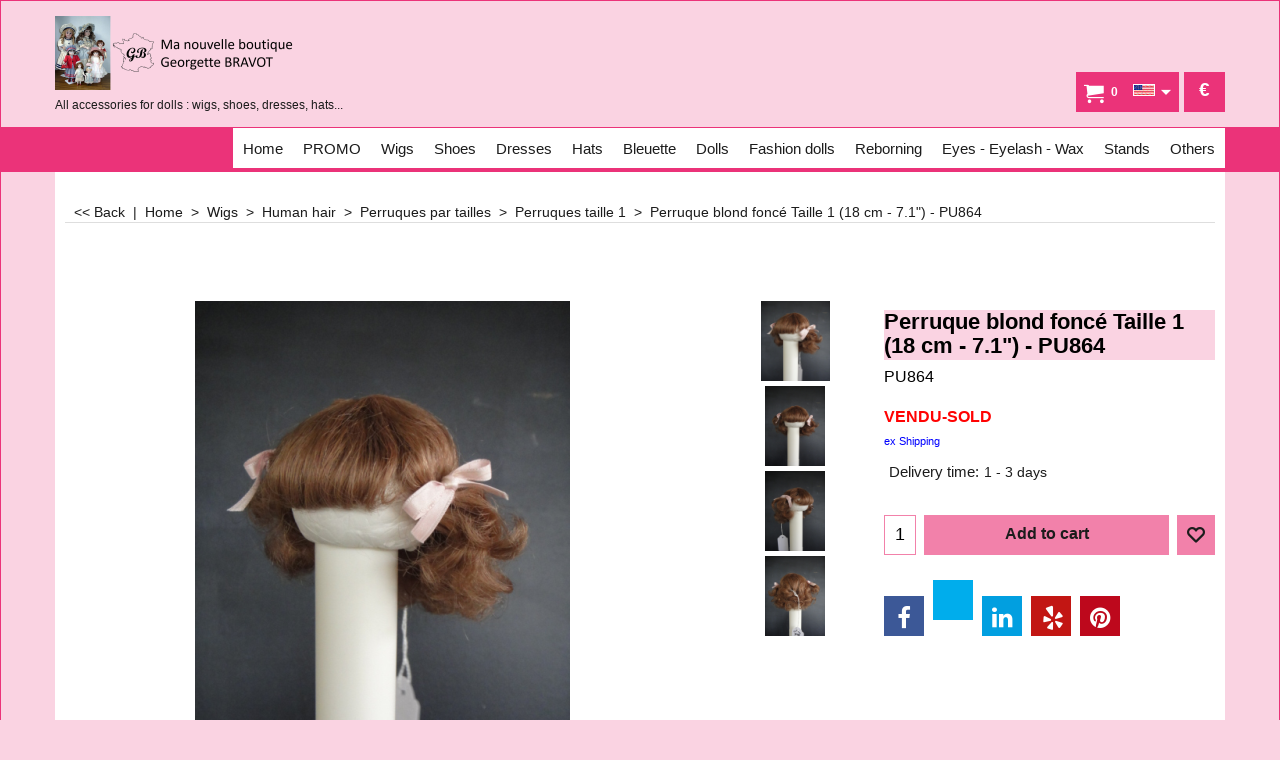

--- FILE ---
content_type: text/html
request_url: http://www.georgettebravot.com/contents/en-us/conf.html?lmd=46035.640278
body_size: 6427
content:
<html> <head ><meta http-equiv="Content-Type" content="text/html; charset=utf-8">
<meta name="robots" content="noindex,nofollow,noarchive,nosnippet" />
<script type="text/javascript">
var tf=parent.tf,core=tf.core;
function coreSettings(){
if (!tf.coreLoaded||!tf.core||!tf.core.Basket){setTimeout("coreSettings()",100);return;}
core=tf.core;
core.Basket.shDisc('1','0.000','','','',-1,'');
core.Basket.tax=new core.tax();
core.BTax=core.Basket.tax;
core.STax=new core.tax();
core.BTax.init(core.shopRegion,true);
core.STax.init(core.shopRegion,true);
core.BTax.addArea('TD1','05','2.100','TVA ',true, 0, 0);
core.BTax.addArea('TD1','05','2.100','TVA ',true, 0, 0);
core.BTax.addArea('TD1','05','2.100','TVA ',true, 0, 0);
core.BTax.addArea('TD1','05','2.100','TVA ',true, 0, 0);
core.BTax.addArea('TD1','05','2.100','TVA ',true, 0, 0);
core.BTax.addArea('TD1','05','2.100','TVA ',true, 0, 0);
core.BTax.addArea('TD1','05','2.100','TVA ',true, 0, 0);
core.BTax.addArea('TD1','05','2.100','TVA ',true, 0, 0);
core.BTax.addArea('TD1','05','2.100','TVA ',true, 0, 0);
core.BTax.addArea('TD1','05','2.100','TVA ',true, 0, 0);
core.BTax.addArea('TD1','05','2.100','TVA ',true, 0, 0);
core.BTax.addArea('TD1','05','2.100','TVA ',true, 0, 0);
core.BTax.addArea('TD1','05','2.100','TVA ',true, 0, 0);
core.BTax.addArea('TD1','05','2.100','TVA ',true, 0, 0);
core.BTax.addArea('TD1','05','2.100','TVA ',true, 0, 0);
core.BTax.addArea('TD1','05','2.100','TVA ',true, 0, 0);
core.BTax.addArea('TD1','05','2.100','TVA ',true, 0, 0);
core.BTax.addArea('TD1','05','2.100','TVA ',true, 0, 0);
core.BTax.addArea('TD1','05','2.100','TVA ',true, 0, 0);
core.BTax.addArea('TD1','05','2.100','TVA ',true, 0, 0);
core.BTax.addArea('TD1','05','2.100','TVA ',true, 0, 0);
core.BTax.addArea('TD1','05','2.100','TVA ',true, 0, 0);
core.BTax.addArea('TD1','05','2.100','TVA ',true, 0, 0);
core.BTax.addArea('TD1','05','2.100','TVA ',true, 0, 0);
core.BTax.addArea('TD1','05','2.100','TVA ',true, 0, 0);
core.BTax.addArea('TD1','05','2.100','TVA ',true, 0, 0);
core.BTax.addArea('TD1','05','2.100','TVA ',true, 0, 0);
core.BTax.addArea('TD1','05','2.100','TVA ',true, 0, 0);
core.BTax.addArea('TD1','05','2.100','TVA ',true, 0, 0);
core.BTax.addArea('TD1','AT','2.100','TVA ',true, 0, 0);
core.BTax.addArea('TD1','BE','2.100','TVA ',true, 0, 0);
core.BTax.addArea('TD1','BG','2.100','TVA ',true, 0, 0);
core.BTax.addArea('TD1','CY','2.100','TVA ',true, 0, 0);
core.BTax.addArea('TD1','CZ','2.100','TVA ',true, 0, 0);
core.BTax.addArea('TD1','DE','2.100','TVA ',true, 0, 0);
core.BTax.addArea('TD1','DK','2.100','TVA ',true, 0, 0);
core.BTax.addArea('TD1','EE','2.100','TVA ',true, 0, 0);
core.BTax.addArea('TD1','ES','2.100','TVA ',true, 0, 0);
core.BTax.addArea('TD1','FI','2.100','TVA ',true, 0, 0);
core.BTax.addArea('TD1','FR','2.100','TVA ',true, 0, 0);
core.BTax.addArea('TD1','GR','2.100','TVA ',true, 0, 0);
core.BTax.addArea('TD1','HU','2.100','TVA ',true, 0, 0);
core.BTax.addArea('TD1','IE','2.100','TVA ',true, 0, 0);
core.BTax.addArea('TD1','IT','2.100','TVA ',true, 0, 0);
core.BTax.addArea('TD1','LT','2.100','TVA ',true, 0, 0);
core.BTax.addArea('TD1','LU','2.100','TVA ',true, 0, 0);
core.BTax.addArea('TD1','LV','2.100','TVA ',true, 0, 0);
core.BTax.addArea('TD1','MT','2.100','TVA ',true, 0, 0);
core.BTax.addArea('TD1','NL','2.100','TVA ',true, 0, 0);
core.BTax.addArea('TD1','PL','2.100','TVA ',true, 0, 0);
core.BTax.addArea('TD1','PT','2.100','TVA ',true, 0, 0);
core.BTax.addArea('TD1','RO','2.100','TVA ',true, 0, 0);
core.BTax.addArea('TD1','SE','2.100','TVA ',true, 0, 0);
core.BTax.addArea('TD1','SI','2.100','TVA ',true, 0, 0);
core.BTax.addArea('TD1','SK','2.100','TVA ',true, 0, 0);
core.BTax.addArea('TD1','UK','2.100','TVA ',true, 0, 0);
core.BTax.addArea('TD1','05','2.100','TVA ',true, 0, 0);
core.BTax.addArea('TD1','AT','2.100','TVA ',true, 0, 0);
core.BTax.addArea('TD1','BE','2.100','TVA ',true, 0, 0);
core.BTax.addArea('TD1','BG','2.100','TVA ',true, 0, 0);
core.BTax.addArea('TD1','CY','2.100','TVA ',true, 0, 0);
core.BTax.addArea('TD1','CZ','2.100','TVA ',true, 0, 0);
core.BTax.addArea('TD1','DE','2.100','TVA ',true, 0, 0);
core.BTax.addArea('TD1','DK','2.100','TVA ',true, 0, 0);
core.BTax.addArea('TD1','EE','2.100','TVA ',true, 0, 0);
core.BTax.addArea('TD1','ES','2.100','TVA ',true, 0, 0);
core.BTax.addArea('TD1','FI','2.100','TVA ',true, 0, 0);
core.BTax.addArea('TD1','FR','2.100','TVA ',true, 0, 0);
core.BTax.addArea('TD1','GR','2.100','TVA ',true, 0, 0);
core.BTax.addArea('TD1','HU','2.100','TVA ',true, 0, 0);
core.BTax.addArea('TD1','IE','2.100','TVA ',true, 0, 0);
core.BTax.addArea('TD1','IT','2.100','TVA ',true, 0, 0);
core.BTax.addArea('TD1','LT','2.100','TVA ',true, 0, 0);
core.BTax.addArea('TD1','LU','2.100','TVA ',true, 0, 0);
core.BTax.addArea('TD1','LV','2.100','TVA ',true, 0, 0);
core.BTax.addArea('TD1','MT','2.100','TVA ',true, 0, 0);
core.BTax.addArea('TD1','NL','2.100','TVA ',true, 0, 0);
core.BTax.addArea('TD1','PL','2.100','TVA ',true, 0, 0);
core.BTax.addArea('TD1','PT','2.100','TVA ',true, 0, 0);
core.BTax.addArea('TD1','RO','2.100','TVA ',true, 0, 0);
core.BTax.addArea('TD1','SE','2.100','TVA ',true, 0, 0);
core.BTax.addArea('TD1','SI','2.100','TVA ',true, 0, 0);
core.BTax.addArea('TD1','SK','2.100','TVA ',true, 0, 0);
core.BTax.addArea('TD1','UK','2.100','TVA ',true, 0, 0);
core.BTax.addArea('TD3','05','0.000','TVA',false, 1, 0);
core.BTax.addArea('TD3','BE','0.000','TVA',false, 1, 0);
core.BTax.addArea('TD3','BG','0.000','TVA',false, 1, 0);
core.BTax.addArea('TD3','CY','0.000','TVA',false, 1, 0);
core.BTax.addArea('TD3','DK','0.000','TVA',false, 1, 0);
core.BTax.addArea('TD3','EE','0.000','TVA',false, 1, 0);
core.BTax.addArea('TD3','FI','0.000','TVA',false, 1, 0);
core.BTax.addArea('TD3','FR','0.000','TVA',false, 1, 0);
core.BTax.addArea('TD3','GR','0.000','TVA',false, 1, 0);
core.BTax.addArea('TD3','IE','0.000','TVA',false, 1, 0);
core.BTax.addArea('TD3','IT','0.000','TVA',false, 1, 0);
core.BTax.addArea('TD3','LV','0.000','TVA',false, 1, 0);
core.BTax.addArea('TD3','LT','0.000','TVA',false, 1, 0);
core.BTax.addArea('TD3','LU','0.000','TVA',false, 1, 0);
core.BTax.addArea('TD3','MT','0.000','TVA',false, 1, 0);
core.BTax.addArea('TD3','HU','0.000','TVA',false, 1, 0);
core.BTax.addArea('TD3','NL','0.000','TVA',false, 1, 0);
core.BTax.addArea('TD3','DE','0.000','TVA',false, 1, 0);
core.BTax.addArea('TD3','PL','0.000','TVA',false, 1, 0);
core.BTax.addArea('TD3','PT','0.000','TVA',false, 1, 0);
core.BTax.addArea('TD3','AT','0.000','TVA',false, 1, 0);
core.BTax.addArea('TD3','RO','0.000','TVA',false, 1, 0);
core.BTax.addArea('TD3','SI','0.000','TVA',false, 1, 0);
core.BTax.addArea('TD3','SK','0.000','TVA',false, 1, 0);
core.BTax.addArea('TD3','SE','0.000','TVA',false, 1, 0);
core.BTax.addArea('TD3','UK','0.000','TVA',false, 1, 0);
core.BTax.addArea('TD3','CZ','0.000','TVA',false, 1, 0);
core.BTax.addArea('TD3','ES','0.000','TVA',false, 1, 0);
populateTSI();
core.confLoaded=true;
if(tf.core&&tf.updateTab&&tf.bsk)tf.updateTab();
}
coreSettings();
function populateTSI(){
if(!core)core=tf.core;
if(!core)return;
var TS=[];
TS['TD1']={inc:'',exc:''};TS['TD3']={inc:'',exc:''};
core.tsI={length:0};core.tsIx={length:0};
var country_code=(core.region)?core.region:core.shopRegion;
for(var s in TS){if((core.BTax&&core.BTax.forRegion(s,country_code))){core.tsI[s]=TS[s]['inc'];core.tsI['length']++;core.tsIx[s]=TS[s]['exc'];core.tsIx['length']++;}}
var TSSH=[];
core.tsshI={length:0};core.tsshIx={length:0};
for(var s in TSSH){if(core.STax&&core.STax.forRegion(s,country_code)){core.tsshI[s]=TSSH[s]['inc'];core.tsshI['length']++;core.tsshIx[s]=TSSH[s]['exc'];core.tsshIx['length']++;}}
}
function greySettings(){
if(tf.isInSFClassic())return;
if (!tf.coreLoaded||!tf.greyLoaded||!tf.shipping||!tf.shipping.shipping||!tf.cntyListLoaded){setTimeout("greySettings()",100);return;}
core=tf.core,grey=tf.shipping;
grey.core=core;
grey.ship=new grey.shipping(grey.cnty, 0, 0.000);
tf.ship_obj=grey.ship;
grey.ship.addMeth('SM1', 'Economy',0);
grey.ship.addRegn('SM1RS1','Local Region','FR01,FR02,FR03,FR04,FR05,FR06,FR07,FR08,FR09,FR10,FR11,FR12,FR13,FR14,FR15,FR16,FR17,FR18,FR19,FR2A,FR2B,FR21,FR22,FR23,FR24,FR25,FR26,FR27,FR28,FR29,FR30,FR31,FR32,FR33,FR34,FR35,FR36,FR37,FR38,FR39,FR40,FR41,FR42,FR43,FR44,FR45,FR46,FR47,FR48,FR49,FR50,FR51,FR52,FR53,FR54,FR55,FR56,FR57,FR58,FR59,FR60,FR61,FR62,FR63,FR64,FR65,FR66,FR67,FR68,FR69,FR70,FR71,FR72,FR73,FR74,FR75,FR76,FR77,FR78,FR79,FR80,FR81,FR82,FR83,FR84,FR85,FR86,FR87,FR88,FR89,FR90,FR91,FR92,FR93,FR94,FR95,FR9A,FR9B,FR9C,FR9D,FR9E,FRC1,FR97,FR98,FR99,FRA1,FRA2,FRA3,FRA4,FRA5,FRA6,FRA7,FRA8,FRA9,FRB1,FRB2,FRB3,FRB4,FRB5,FRB6,FRB7,FRB8,FRB9,FR,');
grey.ship.link('SM1','SM1RS1',0.000,'0',0,'0.000,100.000,3',0.000,'0',0.000,0.000,'SM1,SM1RS1,0.000,0,0,0.000,100.000,3,0.000,0,0.000,0.000/5667A8A9726909F5CFFBFE10824B5415');
grey.ship.addRegn('SM1RS2','Rest of the World','BE,BG,HR,CY,DK,EE,FI,GR,IE,IM,IT01,IT02,IT03,IT04,IT05,IT06,IT07,IT08,IT09,IT10,IT11,IT12,IT13,IT14,IT15,IT16,IT17,IT18,IT19,IT20,IT,LV,LT,LU,MT,HU,NL,DE,PL,PT,AT,RO,SI,SK,SE,UK,CZ,ES,05,USAL,USAK,USAZ,USAR,USCA,USCO,USCT,USDE,USDC,USFL,USGA,USHI,USID,USIL,USIN,USIA,USKS,USKY,USLA,USME,USMD,USMA,USMI,USMN,USMS,USMO,USMT,USNE,USNV,USNH,USNJ,USNM,USNY,USNC,USND,USOH,USOK,USOR,USPA,USRI,USSC,USSD,USTN,USTX,USUT,USVT,USVA,USWA,USWV,USWI,USWY,US,AF,AX,AL,DZ,AS,AD,AO,AI,AG,AR,AM,AW,AUAC,AUNS,AUNT,AUQL,AUSA,AUTS,AUVI,AUWA,AU,BRAC,BRAL,BRAM,BRAP,BRBA,BRCE,BRDF,BRES,BRGO,BRMA,BRMG,BRMS,BRMT,BRPA,BRPB,BRPE,BRPI,BRPR,BRRJ,BRRN,BRRO,BRRR,BRRS,BRSC,BRSE,BRSP,BRTO,BR,CAAB,CABC,CAMB,CANB,CANF,CANT,CANS,CANU,CAON,CAPE,CAQC,CASK,CAYT,CA,IC,CL,CN,CO,DO,EGAL,EGAT,EGAS,EGBH,EGBS,EGCA,EGDA,EGDU,EGFA,EGGH,EGGZ,EGIS,EGKA,EGKL,EGKE,EGLC,EGMA,EGMI,EGMO,EGNV,EGNS,EGPS,EGRS,EGSH,EGSO,EGSS,EGSU,EG,GF,PF,GE,GP,JP,MQ,MXAG,MXBC,MXBS,MXCM,MXCS,MXCH,MXCO,MXCL,MXDF,MXDG,MXGT,MXGR,MXHG,MXJA,MXMX,MXMI,MXMO,MXNA,MXNL,MXOA,MXPU,MXQT,MXQR,MXSL,MXSI,MXSO,MXTB,MXTM,MXTL,MXVE,MXYU,MXZA,MX,MC,NC,NZ,NO,PE,QA,RE,RU,MF,PM,CH,VA,');
grey.ship.link('SM1','SM1RS2',0.000,'0',0,'0.000,100.000,8;100.000,250.000,9',0.000,'0',0.000,0.000,'SM1,SM1RS2,0.000,0,0,0.000,100.000,8;100.000,250.000,9,0.000,0,0.000,0.000/8F3BE192DE03751229246563CEACDBD6');
grey.ship.addMeth('SM3', 'Express',0);
grey.ship.addRegn('SM3RS1','Local Region','FR01,FR02,FR03,FR04,FR05,FR06,FR07,FR08,FR09,FR10,FR11,FR12,FR13,FR14,FR15,FR16,FR17,FR18,FR19,FR2A,FR2B,FR21,FR22,FR23,FR24,FR25,FR26,FR27,FR28,FR29,FR30,FR31,FR32,FR33,FR34,FR35,FR36,FR37,FR38,FR39,FR40,FR41,FR42,FR43,FR44,FR45,FR46,FR47,FR48,FR49,FR50,FR51,FR52,FR53,FR54,FR55,FR56,FR57,FR58,FR59,FR60,FR61,FR62,FR63,FR64,FR65,FR66,FR67,FR68,FR69,FR70,FR71,FR72,FR73,FR74,FR75,FR76,FR77,FR78,FR79,FR80,FR81,FR82,FR83,FR84,FR85,FR86,FR87,FR88,FR89,FR90,FR91,FR92,FR93,FR94,FR95,FR9A,FR9B,FR9C,FR9D,FR9E,FRC1,FR97,FR98,FR99,FRA1,FRA2,FRA3,FRA4,FRA5,FRA6,FRA7,FRA8,FRA9,FRB1,FRB2,FRB3,FRB4,FRB5,FRB6,FRB7,FRB8,FRB9,FR,');
grey.ship.link('SM3','SM3RS1',0.000,'0',0,'0.000,100.000,6;100.000,200.000,7;200.000,300.000,8;300.000,3000.000,0',0.000,'0',0.000,0.000,'SM3,SM3RS1,0.000,0,0,0.000,100.000,6;100.000,200.000,7;200.000,300.000,8;300.000,3000.000,0,0.000,0,0.000,0.000/8711F5B9A471E80D5B53AB3A29557FA7');
grey.ship.addRegn('SM3RS2','Rest of the World','BE,BG,HR,CY,DK,EE,FI,GR,IE,IT01,IT02,IT03,IT04,IT05,IT06,IT07,IT08,IT09,IT10,IT11,IT12,IT13,IT14,IT15,IT16,IT17,IT18,IT19,IT20,IT,LV,LT,LU,MT,HU,NL,DE,PL,PT,AT,RO,SI,SK,SE,UK,CZ,ES,05,USAL,USAK,USAZ,USAR,USCA,USCO,USCT,USDE,USDC,USFL,USGA,USHI,USID,USIL,USIN,USIA,USKS,USKY,USLA,USME,USMD,USMA,USMI,USMN,USMS,USMO,USMT,USNE,USNV,USNH,USNJ,USNM,USNY,USNC,USND,USOH,USOK,USOR,USPA,USRI,USSC,USSD,USTN,USTX,USUT,USVT,USVA,USWA,USWV,USWI,USWY,US,AD,AR,AUAC,AUNS,AUNT,AUQL,AUSA,AUTS,AUVI,AUWA,AU,BRAC,BRAL,BRAM,BRAP,BRBA,BRCE,BRDF,BRES,BRGO,BRMA,BRMG,BRMS,BRMT,BRPA,BRPB,BRPE,BRPI,BRPR,BRRJ,BRRN,BRRO,BRRR,BRRS,BRSC,BRSE,BRSP,BRTO,BR,CAAB,CABC,CAMB,CANB,CANF,CANT,CANS,CANU,CAON,CAPE,CAQC,CASK,CAYT,CA,IC,CN,EGAL,EGAT,EGAS,EGBH,EGBS,EGCA,EGDA,EGDU,EGFA,EGGH,EGGZ,EGIS,EGKA,EGKL,EGKE,EGLC,EGMA,EGMI,EGMO,EGNV,EGNS,EGPS,EGRS,EGSH,EGSO,EGSS,EGSU,EG,GF,PF,GP,HK,IS,IN,IL,JP,LI,MQ,MXAG,MXBC,MXBS,MXCM,MXCS,MXCH,MXCO,MXCL,MXDF,MXDG,MXGT,MXGR,MXHG,MXJA,MXMX,MXMI,MXMO,MXNA,MXNL,MXOA,MXPU,MXQT,MXQR,MXSL,MXSI,MXSO,MXTB,MXTM,MXTL,MXVE,MXYU,MXZA,MX,MC,NC,NZ,NO,PA,RE,RU,BL,MF,PM,ZA,CH,VA,');
grey.ship.link('SM3','SM3RS2',0.000,'0',0,'0.000,100.000,10;100.000,200.000,13;200.000,300.000,16;300.000,500.000,20;500.000,3000.000,0',0.000,'0',0.000,0.000,'SM3,SM3RS2,0.000,0,0,0.000,100.000,10;100.000,200.000,13;200.000,300.000,16;300.000,500.000,20;500.000,3000.000,0,0.000,0,0.000,0.000/947A9CC9B78A594B102AE8DA7E2BF433');
grey.ship.addMeth('SM4', 'Supports',0);
grey.ship.addRegn('SM4RS1','Région locale','FR01,FR02,FR03,FR04,FR05,FR06,FR07,FR08,FR09,FR10,FR11,FR12,FR13,FR14,FR15,FR16,FR17,FR18,FR19,FR2A,FR2B,FR21,FR22,FR23,FR24,FR25,FR26,FR27,FR28,FR29,FR30,FR31,FR32,FR33,FR34,FR35,FR36,FR37,FR38,FR39,FR40,FR41,FR42,FR43,FR44,FR45,FR46,FR47,FR48,FR49,FR50,FR51,FR52,FR53,FR54,FR55,FR56,FR57,FR58,FR59,FR60,FR61,FR62,FR63,FR64,FR65,FR66,FR67,FR68,FR69,FR70,FR71,FR72,FR73,FR74,FR75,FR76,FR77,FR78,FR79,FR80,FR81,FR82,FR83,FR84,FR85,FR86,FR87,FR88,FR89,FR90,FR91,FR92,FR93,FR94,FR95,FR9A,FR9B,FR9C,FR9D,FR9E,FRC1,FR97,FR98,FR99,FRA1,FRA2,FRA3,FRA4,FRA5,FRA6,FRA7,FRA8,FRA9,FRB1,FRB2,FRB3,FRB4,FRB5,FRB6,FRB7,FRB8,FRB9,FR,');
grey.ship.link('SM4','SM4RS1',0.000,'1',0,'0.000,0.500,7;0.500,1.000,8.5;1.000,2.000,10;2.000,3.000,15;3.000,5.000,15;5.000,7.000,22;7.000,10.000,22',0.000,'0',0.000,0.000,'SM4,SM4RS1,0.000,1,0,0.000,0.500,7;0.500,1.000,8.5;1.000,2.000,10;2.000,3.000,15;3.000,5.000,15;5.000,7.000,22;7.000,10.000,22,0.000,0,0.000,0.000/18DEFD538019135182D74E10F3DCB875');
grey.ship.addRegn('SM4RS2','Reste du monde','BE,BG,HR,CY,DK,EE,FI,GR,IE,IT01,IT02,IT03,IT04,IT05,IT06,IT07,IT08,IT09,IT10,IT11,IT12,IT13,IT14,IT15,IT16,IT17,IT18,IT19,IT20,IT,LV,LT,LU,MT,HU,NL,DE,PL,PT,AT,RO,SI,SK,SE,UK,CZ,ES,05,USAL,USAK,USAZ,USAR,USCA,USCO,USCT,USDE,USDC,USFL,USGA,USHI,USID,USIL,USIN,USIA,USKS,USKY,USLA,USME,USMD,USMA,USMI,USMN,USMS,USMO,USMT,USNE,USNV,USNH,USNJ,USNM,USNY,USNC,USND,USOH,USOK,USOR,USPA,USRI,USSC,USSD,USTN,USTX,USUT,USVT,USVA,USWA,USWV,USWI,USWY,US,AD,AR,AUAC,AUNS,AUNT,AUQL,AUSA,AUTS,AUVI,AUWA,AU,BR,CAAB,CABC,CAMB,CANB,CANF,CANT,CANS,CANU,CAON,CAPE,CAQC,CASK,CAYT,CA,IC,CN,EGAL,EGAT,EGAS,EGBH,EGBS,EGCA,EGDA,EGDU,EGFA,EGGH,EGGZ,EGIS,EGKA,EGKL,EGKE,EGLC,EGMA,EGMI,EGMO,EGNV,EGNS,EGPS,EGRS,EGSH,EGSO,EGSS,EGSU,EG,GF,PF,GP,IS,IL,JP,LI,MQ,MX,MC,NC,NZ,NO,PA,RE,RU,BL,MF,PM,ZA,CH,VA,');
grey.ship.link('SM4','SM4RS2',0.000,'1',0,'0.000,0.500,15;0.500,1.000,19;1.000,2.000,22;2.000,3.000,26;3.000,4.000,26;4.000,5.000,34;5.000,6.000,40;6.000,7.000,45;7.000,8.000,45;8.000,9.000,50;9.000,10.000,55',0.000,'0',0.000,0.000,'SM4,SM4RS2,0.000,1,0,0.000,0.500,15;0.500,1.000,19;1.000,2.000,22;2.000,3.000,26;3.000,4.000,26;4.000,5.000,34;5.000,6.000,40;6.000,7.000,45;7.000,8.000,45;8.000,9.000,50;9.000,10.000,55,0.000,0,0.000,0.000/4F174492722E97087930E0147EC68FFA');
grey.ship.addMeth('SM5', 'Poupée',0);
grey.ship.addRegn('SM5RS1','Région locale','FR,FR01,FR02,FR03,FR04,FR05,FR06,FR07,FR08,FR09,FR10,FR11,FR12,FR13,FR14,FR15,FR16,FR17,FR18,FR19,FR2A,FR2B,FR21,FR22,FR23,FR24,FR25,FR26,FR27,FR28,FR29,FR30,FR31,FR32,FR33,FR34,FR35,FR36,FR37,FR38,FR39,FR40,FR41,FR42,FR43,FR44,FR45,FR46,FR47,FR48,FR49,FR50,FR51,FR52,FR53,FR54,FR55,FR56,FR57,FR58,FR59,FR60,FR61,FR62,FR63,FR64,FR65,FR66,FR67,FR68,FR69,FR70,FR71,FR72,FR73,FR74,FR75,FR76,FR77,FR78,FR79,FR80,FR81,FR82,FR83,FR84,FR85,FR86,FR87,FR88,FR89,FR90,FR91,FR92,FR93,FR94,FR95,FR9A,FR9B,FR9C,FR9D,FR9E,FRC1,FR97,FR98,FR99,FRA1,FRA2,FRA3,FRA4,FRA5,FRA6,FRA7,FRA8,FRA9,FRB1,FRB2,FRB3,FRB4,FRB5,FRB6,FRB7,FRB8,FRB9,');
grey.ship.link('SM5','SM5RS1',0.000,'0',0,'0.000,2000.000,14',0.000,'0',0.000,0.000,'SM5,SM5RS1,0.000,0,0,0.000,2000.000,14,0.000,0,0.000,0.000/F4CF05D6699A9385F65223128B78D7B8');
grey.ship.addRegn('SM5RS2','Reste du monde','05,BE,BG,HR,CY,DK,EE,FI,GR,IE,IM,IT,IT01,IT02,IT03,IT04,IT05,IT06,IT07,IT08,IT09,IT10,IT11,IT12,IT13,IT14,IT15,IT16,IT17,IT18,IT19,IT20,LV,LT,LU,MT,HU,NL,DE,PL,PT,AT,RO,SI,SK,SE,UK,CZ,ES,AF,AX,AL,DZ,AS,AD,AO,AI,AG,AR,AM,AW,AU,AUAC,AUNS,AUNT,AUQL,AUSA,AUTS,AUVI,AUWA,AZ,AP,BS,BH,BD,BB,BY,BZ,BJ,BM,BT,BO,BA,BW,BV,BR,BRAC,BRAL,BRAM,BRAP,BRBA,BRCE,BRDF,BRES,BRGO,BRMA,BRMG,BRMS,BRMT,BRPA,BRPB,BRPE,BRPI,BRPR,BRRJ,BRRN,BRRO,BRRR,BRRS,BRSC,BRSE,BRSP,BRTO,IO,VG,BN,BF,BI,KH,CM,CA,CAAB,CABC,CAMB,CANB,CANF,CANT,CANS,CANU,CAON,CAPE,CAQC,CASK,CAYT,IC,CV,KY,CF,EA,TD,CD,CL,CN,CX,CC,CO,KM,CG,CK,CR,CU,CB,DJ,DM,DO,EC,EG,EGAL,EGAT,EGAS,EGBH,EGBS,EGCA,EGDA,EGDU,EGFA,EGGH,EGGZ,EGIS,EGKA,EGKL,EGKE,EGLC,EGMA,EGMI,EGMO,EGNV,EGNS,EGPS,EGRS,EGSH,EGSO,EGSS,EGSU,SV,GQ,ER,ET,FO,FK,FJ,GF,PF,TF,GA,GM,GE,GH,GI,GL,GD,GP,GU,GT,GG,GN,GW,GY,HT,HM,HN,HK,IS,IN,ID,IR,IQ,IL,CI,JM,JP,JE,JO,KZ,KE,KI,XK,KW,KG,LA,LB,LS,LR,LY,LI,MO,MK,MG,MW,MY,MV,ML,MH,MQ,MR,MU,YT,MX,MXAG,MXBC,MXBS,MXCM,MXCS,MXCH,MXCO,MXCL,MXDF,MXDG,MXGT,MXGR,MXHG,MXJA,MXMX,MXMI,MXMO,MXNA,MXNL,MXOA,MXPU,MXQT,MXQR,MXSL,MXSI,MXSO,MXTB,MXTM,MXTL,MXVE,MXYU,MXZA,FM,MD,MC,MN,ME,MS,MA,MZ,MM,NA,NR,NP,AN,NC,NZ,NI,NE,NG,NU,NF,KP,MP,NO,OM,PK,PW,PS,PA,PG,PY,PE,PH,PN,PR,QA,RE,RU,RW,GS,BL,SH,KN,LC,MF,PM,ST,VC,SM,SA,XS,SN,RS,SC,SL,SG,SB,SO,ZA,KR,LK,SD,SR,SJ,SZ,CH,SY,TJ,TW,TZ,TH,TL,TG,TK,TO,TT,TN,TR,TM,TC,TV,UG,UA,AE,US,USAL,USAK,USAZ,USAR,USCA,USCO,USCT,USDE,USDC,USFL,USGA,USHI,USID,USIL,USIN,USIA,USKS,USKY,USLA,USME,USMD,USMA,USMI,USMN,USMS,USMO,USMT,USNE,USNV,USNH,USNJ,USNM,USNY,USNC,USND,USOH,USOK,USOR,USPA,USRI,USSC,USSD,USTN,USTX,USUT,USVT,USVA,USWA,USWV,USWI,USWY,UM,UY,UZ,VU,VA,VE,VN,VR,VI,WK,WF,WS,YA,YE,ZR,ZM,ZW,UT,UTA1,UTAA,UTA2,UTA3,UTA4,UTAP,');
grey.ship.link('SM5','SM5RS2',0.000,'0',0,'0.000,2000.000,25',0.000,'0',0.000,0.000,'SM5,SM5RS2,0.000,0,0,0.000,2000.000,25,0.000,0,0.000,0.000/D3EABC80FAF8E04CDDAD4FA2E5DE0C87');
grey.ship.forAllProds={'SM1':1,'SM3':1,'SM4':1,'SM5':0};
tf.shipping.serviceReady=true;
grey.ship.type('2', '1.000000');
}
greySettings();
function custInfo(){
var grey=tf.shipping;
var ret=[];
var values={'customer_zip':(tf.content.ship&&tf.content.ship.zip?tf.content.ship.zip.value:'')};
var FF=[
'1,First Name,customer_firstname,1,0,0,20,1,50,0,0,0,1,1,1,1,'+(values['customer_firstname']||'')+''
,'2,Last Name,customer_lastname,1,0,0,20,1,50,0,0,0,1,1,1,1,'+(values['customer_lastname']||'')+''
,'3,Company Name,company_name,1,0,0,20,1,200,0,0,0,1,0,1,1,'+(values['company_name']||'')+''
,'4,Country,customer_country,1,0,0,20,1,80,0,0,0,1,1,1,1,'+(values['customer_country']||'')+''
,'6,House Number,customer_house_number,1,0,0,20,1,70,0,0,0,1,1,1,1,'+(values['customer_house_number']||'')+''
,'7,Street,customer_street,1,0,0,20,1,70,0,0,0,1,1,1,1,'+(values['customer_street']||'')+''
,'8,City,customer_city,1,0,0,20,1,80,0,0,0,1,1,1,1,'+(values['customer_city']||'')+''
,'9,State,customer_state,1,0,0,20,1,80,0,0,0,1,1,1,1,'+(values['customer_state']||'')+''
,'10,County,customer_county,1,0,0,20,1,80,0,0,0,1,0,1,1,'+(values['customer_county']||'')+''
,'11,Zip,customer_zip,1,0,0,20,1,20,0,0,0,1,1,1,1,'+(values['customer_zip']||'')+''
,'12,Phone,customer_phone,1,0,0,20,1,25,0,0,0,1,1,1,1,'+(values['customer_phone']||'')+''
,'14,Email,customer_email,1,0,0,20,1,200,0,0,0,1,1,1,1,'+(values['customer_email']||'')+''
,'15,Your notice to us,customer_notice,2,0,0,50,5,200,0,0,0,1,0,1,1,'+(values['customer_notice']||'')+''
];
ret['Billing Address']=grey.crCGIFlds('customer', FF);
var FF=[
'1,First Name,delivery_firstname,1,0,0,20,1,50,0,0,0,1,1,1,1,'+(values['delivery_firstname']||'')+''
,'2,Last Name,delivery_lastname,1,0,0,20,1,50,0,0,0,1,1,1,1,'+(values['delivery_lastname']||'')+''
,'3,Company Name,company_name,1,0,0,20,1,200,0,0,0,1,0,1,1,'+(values['company_name']||'')+''
,'4,Country,delivery_country,1,0,0,20,1,80,0,0,0,1,1,1,1,'+(values['delivery_country']||'')+''
,'6,House Number,delivery_house_number,1,0,0,20,1,70,0,0,0,1,1,1,1,'+(values['delivery_house_number']||'')+''
,'7,Street,delivery_street,1,0,0,20,1,70,0,0,0,1,1,1,1,'+(values['delivery_street']||'')+''
,'8,City,delivery_city,1,0,0,20,1,80,0,0,0,1,1,1,1,'+(values['delivery_city']||'')+''
,'9,State,delivery_state,1,0,0,20,1,80,0,0,0,1,1,1,1,'+(values['delivery_state']||'')+''
,'10,County,delivery_county,1,0,0,20,1,80,0,0,0,1,1,1,1,'+(values['delivery_county']||'')+''
,'11,Zip,delivery_zip,1,0,0,20,1,20,0,0,0,1,1,1,1,'+(values['delivery_zip']||'')+''
,'12,Phone,delivery_phone,1,0,0,20,1,25,0,0,0,1,1,1,1,'+(values['delivery_phone']||'')+''
];
ret['Delivery Address']=grey.crCGIFlds('customer', FF);
return ret;
}
var pmdataraw='<?xml version=\"1.0\" encoding=\"UTF-8\"?><data><method><service>PayPal</service><service_logo>http://www.globecharge.com/images/cards/payment_logos/paypal.gif</service_logo><key>Visa</key><name>Visa</name><comment>We use PayPal to securely process your payment. </comment><comment_name></comment_name><id>85</id><fees></fees><logo>http://www.globecharge.com/images/cards/visa.png</logo><currencies>EUR</currencies><country></country><priority>1</priority></method><method><service>PayPal</service><service_logo>http://www.globecharge.com/images/cards/payment_logos/paypal.gif</service_logo><key>Paypal</key><name>PayPal</name><comment>We use PayPal to securely process your payment. </comment><comment_name></comment_name><id>85</id><fees></fees><logo>http://www.globecharge.com/images/cards/paypal.png</logo><currencies>EUR</currencies><country></country><priority>2</priority></method><method><service>PayPal</service><service_logo>http://www.globecharge.com/images/cards/payment_logos/paypal.gif</service_logo><key>Mastercard</key><name>Mastercard</name><comment>We use PayPal to securely process your payment. </comment><comment_name></comment_name><id>85</id><fees></fees><logo>http://www.globecharge.com/images/cards/mc.png</logo><currencies>EUR</currencies><country></country><priority>3</priority></method><method><service>Manual payment</service><service_logo></service_logo><key>Bank Transfer</key><name>Bank transfer</name><comment>Soci&#38;#233;t&#38;#233; G&#38;#233;n&#38;#233;rale 91800 Brunoy.&#60;br&#62;IBAN=FR76 3000 3006 9100 0201 1237 927&#60;br&#62;BIC= SOGEFRPP</comment><comment_name>Our account details</comment_name><id>0</id><fees></fees><logo>http://www.globecharge.com/images/cards/banktransfer.png</logo><currencies>EUR</currencies><country></country><priority>4</priority></method><method><service>PayPal</service><service_logo>http://www.globecharge.com/images/cards/payment_logos/paypal.gif</service_logo><key>AMEX</key><name>American Express</name><comment>We use PayPal to securely process your payment. </comment><comment_name></comment_name><id>85</id><fees></fees><logo>http://www.globecharge.com/images/cards/amex.png</logo><currencies>EUR</currencies><country></country><priority>5</priority></method><method><service>Manual payment</service><service_logo></service_logo><key>Send a check</key><name>Send a check</name><comment>SARL Georgette Bravot.&#60;br&#62;13 rue de Brunoy&#60;br&#62;94440 Villecresnes.&#60;br&#62;France.</comment><comment_name>Please make check payable to</comment_name><id>0</id><fees></fees><logo></logo><currencies>EUR</currencies><country></country><priority>6</priority></method><duty_warning enabled=\"0\"></duty_warning><surchargetax enabled=\"0\"></surchargetax><provider_name enabled=\"0\"></provider_name></data>'.replace(/&/g,'&amp;');
var pmdatasig='46035.638194';
function payMethod(){
var grey=tf.shipping;
var ret=[];
return ret;
}
var stkMsgOutStock={'PC-NE':'VENDU','PC-MI':'Épuisé','PC-MR':'Épuisé','PC-MN':'Épuisé','PC-LE':'Épuisé','PC-CL':'Épuisé','PC-LO':'Épuisé','PC-FA':'Épuisé','PC-IN':'Épuisé','PC-JE':'Épuisé','PC-PE':'Épuisé','PC-AR':'Épuisé','PC-CA':'Épuisé','PC-LL':'Épuisé','PC-CR':'Épuisé','PC-TH':'Épuisé','PC-VI':'Épuisé','CH8':'Épuisé','CH9':'Épuisé','BL4':'Épuisé','mohair long':'VENDU','SP9':'VENDU','Cheveux20-20g':'Épuisé','PC-BE':'Épuisé','PC-FS':'Épuisé','PM-ADL':'Épuisé','CFGL':'SOLD','MIGaurelie':'VENDU','MIGaureliesp':'VENDU','MIGlaurine':'VENDU','MIGjanice':'VENDU','MIGemilie':'VENDU','MIGmargot':'VENDU','MIGvictoire':'VENDU','MIGmarina':'VENDU','MIGange':'VENDU','MIGcamille':'VENDU','MIGcindy':'VENDU','MIGclemence':'VENDU','MIGdenise':'VENDU','MIGflorian':'VENDU','MIGjustine':'VENDU','MIGpauline':'VENDU','MIGsteven':'VENDU','30-81':'Épuisé','33-373':'Épuisé','BL-E332':'Épuisé','27-578':'VENDU','27-407':'VENDU','BLSVC21':'Épuisé','Corps17':'Épuisé','BEC3':'Épuisé','BEC29':'Épuisé','BEC26':'Épuisé','BEC28':'Épuisé','Lena37':'Épuisé','SVC27':'Épuisé','SVC48':'Épuisé','39-547':'Épuisé','CAB290':'Épuisé','39-480':'Épuisé','CAR130':'Épuisé','CAB242':'Épuisé','CAB281':'Épuisé','CL12':'Épuisé','CL19':'Épuisé','Kdo10':'Épuisé','Kdo10':'Épuisé','33-273':'VENDU','33-223':'VENDU','CAB285':'Épuisé','PC-Lindsay':'Épuisé','PC-Loan':'Épuisé','PC-Lara':'Épuisé','PC-Angelina':'Épuisé','PC-Iris':'Épuisé','PC-Abby':'Épuisé','PC-Hanna':'Épuisé','PC-Hanaé':'Épuisé','PC-Kacy':'Épuisé','PC-Léonie':'Épuisé','PC-Léonine':'Épuisé','PC-Maélie':'Épuisé','PC-Maélis':'Épuisé','PC-Chanelle':'Épuisé','PC-Chris':'Épuisé','PC-Jade':'Épuisé','PC-Ariel':'Épuisé','PC-Ariella':'Épuisé','PC-Stephanie':'Épuisé','PC-Steph':'Épuisé','PC-Mazy':'Épuisé','PC-Olivia':'Épuisé','PC-Octavia':'Épuisé','PC-Yelena':'Épuisé','PC-Elena':'Épuisé','PC-Kelly':'Épuisé','PC-Danette':'Épuisé','CAR123':'Épuisé','CAR10':'Épuisé','CAR117':'Épuisé','CAR88':'Épuisé','CAR122':'Épuisé','CAR128':'Épuisé','CAR111':'Épuisé','CAR105':'Épuisé','CAR58':'Épuisé','CAR109':'Épuisé','CAR110':'Épuisé','CAR116':'Épuisé','CAR28':'Épuisé','CAR115':'Épuisé','CAR112':'Épuisé','CAB282':'Épuisé','CAB273':'Épuisé','CAB283':'Épuisé','CAB287':'Épuisé','CAB278':'Épuisé','CAB289':'Épuisé','CAB277':'Épuisé','CAB264':'Épuisé','CAB258':'Épuisé','CAB284':'Épuisé','CAB270':'Épuisé','CAB271':'Épuisé','CAB279':'Épuisé','CAB286':'Épuisé','CAB265':'Épuisé','CAB280':'Épuisé','CAB275':'Épuisé','CAB248':'Épuisé','CAR113':'Épuisé','CAR35':'Épuisé','CAR124':'Épuisé','CAR125':'Épuisé','CAR106':'Épuisé','CAR118':'Épuisé','CAR129':'Épuisé','CAR89':'Épuisé','CAR107':'Épuisé','CAR127':'Épuisé','CAR126':'Épuisé','CAR114':'Épuisé','CAR81':'Épuisé','CAR46':'Épuisé','CAR108':'Épuisé','CAR53':'Épuisé','PC-Fruisty':'Épuisé','PC-Maéva':'Épuisé','Shoes85':'Épuisé','Shoes01':'Épuisé','Shoes05':'Épuisé','Shoes90':'Épuisé','Shoes91':'Épuisé','SR17':'Épuisé','SR10':'Épuisé','SR08':'Épuisé','33-366':'Épuisé','48-549':'Épuisé','27-284':'Épuisé','27-279':'Épuisé','CL20':'Épuisé','PROMC09':'Épuisé','PROMC25':'Épuisé','PROMC16':'Épuisé','PROMC23':'Épuisé','PROMC34':'Épuisé','PROMC29':'Épuisé','36-413':'Épuisé','Shoes51':'Épuisé','27-560':'VENDU','27-363':'VENDU','27-532':'VENDU','36-398':'Épuisé','36-397':'Épuisé','36-435':'Épuisé','36-411':'Épuisé','36-410':'Épuisé','36-424':'Épuisé','36-344':'Épuisé','36-416':'Épuisé','30-248':'Épuisé','BAM58':'Épuisé','BL-SFBJ60-266':'Épuisé','BL-Unis301-257':'Épuisé','BruBL129':'Épuisé','BruBL142':'Épuisé','BruBL117':'Épuisé','PJ60':'Épuisé','ReproJumeau80':'Épuisé','PJ47':'Épuisé','STE94':'Épuisé','33-324':'VENDU','36-325':'Épuisé','RHB33':'Épuisé','RHB32':'Épuisé','RHB31':'Épuisé','LOU-GR439':'Épuisé','LOU-GR392':'Épuisé','SVC43':'Épuisé','33-292':'VENDU','LOU-GR400':'Épuisé','27-393':'VENDU','Bru137':'Épuisé','Bru136':'Épuisé','Bru176':'Épuisé','STE75':'Épuisé','LOU-GR399':'Épuisé','LOU-GR433':'Épuisé','LOU-GR395':'Épuisé','LOU-GR434':'Épuisé','LOU-GR306':'Épuisé','LOU-GR323B':'Épuisé','LOU-GR348':'Épuisé','LOU-GR419':'Épuisé','LOU-GR438':'Épuisé','LOU-GR372':'Épuisé','LOU-GR426':'Épuisé','ReproJumeau68':'Épuisé','Shoes89':'Épuisé','ReproJumeau71':'Épuisé','ReproJumeau79':'Épuisé','ReproJumeau78':'Épuisé','ReproJumeau77':'Épuisé','ReproJumeau76':'Épuisé','CM02':'Épuisé','CM05':'Épuisé','CM06':'Épuisé','Prom299':'Épuisé','Prom310':'Épuisé','Prom311':'Épuisé','Prom315':'Épuisé','Prom326':'Épuisé','Prom322':'Épuisé','ML01':'Épuisé','ML07':'Épuisé','ML08':'Épuisé','ML19':'Épuisé','Filnoir':'Épuisé','Prom327':'Épuisé','Prom328':'Épuisé','Prom329':'Épuisé','Prom330':'Épuisé','Prom331':'Épuisé','Prom332':'Épuisé','Prom333':'Épuisé','Prom334':'Épuisé','Prom335':'Épuisé','Prom336':'Épuisé','36-346':'Épuisé','30-254':'Épuisé','30-255':'Épuisé','27-553':'VENDU','33-371':'VENDU','36-415':'Épuisé','27-566':'VENDU','BL-E328':'Épuisé','27-529':'VENDU','27-528':'VENDU','27-526':'VENDU','27-556':'VENDU','27-583':'VENDU','27-557':'VENDU','27-511':'VENDU','33-337':'Épuisé','36-400':'Épuisé','36-437':'Épuisé','27-533':'VENDU','Lena41':'Épuisé','Lena47':'Épuisé','36-367':'Épuisé','36-371':'Épuisé','27-484':'VENDU','CAB272':'Épuisé','CAB274':'Épuisé','CAB262':'Épuisé','36-439':'Épuisé','36-430':'Épuisé','36-405':'Épuisé','36-420':'Épuisé','36-394':'Épuisé','27-552':'VENDU','27-495':'VENDU','27-549':'VENDU','27-547':'VENDU','LOU-GR396':'Épuisé','39-542':'Épuisé','39-566':'Épuisé','39-512':'Épuisé','36-383':'Épuisé','36-408':'Épuisé','36-395':'Épuisé','36-389':'Épuisé','36-423':'Épuisé','36-391':'Épuisé','27-536':'VENDU','Lena48':'Épuisé','Lena46':'Épuisé','PJ58':'Épuisé','PJ59':'Épuisé','PJ61':'Épuisé','PROMC117':'Épuisé','33-379':'VENDU','27-542':'VENDU','27-543':'VENDU','36-344':'Épuisé','36-406':'Épuisé','33-348':'Épuisé','27-555':'VENDU','39-562':'Épuisé','39-546':'Épuisé','39-559':'Épuisé','BL-SFBJ60-278':'Épuisé','BL-SFBJ60-279':'Épuisé','RHB44':'Épuisé','RHB43':'Épuisé','BruBL143':'Épuisé','BruBL144':'Épuisé','BruBL145':'Épuisé','STE95':'Épuisé','CAR120':'Épuisé','CAR91':'Épuisé','CAR93':'Épuisé','CAR94':'Épuisé','CAR97':'Épuisé','CAR98':'Épuisé','CAR121':'Épuisé','CAR104':'Épuisé','CAR100':'Épuisé','CAR101':'Épuisé','CAR102':'Épuisé','CAR103':'Épuisé','36-438':'Épuisé','39-480B':'Épuisé','36-382':'Épuisé','36-418':'Épuisé','LOU-GR403':'Épuisé','LOU-GR427':'Épuisé','LOU-GR432':'Épuisé','LOU-GR437':'Épuisé','LOU-GR401':'Épuisé','LOU-GR436':'Épuisé','LOU-GR406':'Épuisé','LOU-GR435':'Épuisé','LOU-GR409':'Épuisé','LOU-GR410':'Épuisé','LOU-GR411':'Épuisé','LOU-GR425':'Épuisé','LOU-GR413':'Épuisé','LOU-GR430':'Épuisé','CAR119':'Épuisé','39-545':'Épuisé','27-561':'VENDU','27-562':'VENDU','27-564':'VENDU','27-581':'VENDU','33-341':'VENDU','33-388':'VENDU','Cils2':'Épuisé','SC100':'Épuisé','PC01':'Épuisé','PC04':'Épuisé','PC06':'Épuisé','PC08':'Épuisé','PC13':'Épuisé','PC14':'Épuisé','PC15':'Épuisé','PC16':'Épuisé','PC17':'Épuisé','PC18':'Épuisé','PC19':'Épuisé','PC22':'Épuisé','PC23':'Épuisé','PC31':'Épuisé','PC33':'Épuisé','PC35':'Épuisé','PC37':'Épuisé','SC101':'Épuisé','PCT01':'Épuisé','PCT02':'Épuisé','PCT03':'Épuisé','PTC04':'Épuisé','PCT05':'Épuisé','PCT08':'Épuisé','SSvet':'Épuisé','N01':'Épuisé','N02':'Épuisé','N03':'Épuisé','36-425':'Épuisé','36-422':'Épuisé','33-367':'Épuisé','36-428':'Épuisé','36-427':'Épuisé','33-377':'VENDU','27-567':'VENDU','27-580':'VENDU','BL-E329':'Épuisé','BL-E318':'Épuisé','BL-E319':'Épuisé','BL-E331':'Épuisé','BL-E326':'Épuisé','BL-E327':'Épuisé','LOU-GR431':'Épuisé','36-431':'Épuisé','36-430':'Épuisé','36-430':'Épuisé','36-429':'Épuisé','27-570':'VENDU','27-571':'VENDU','27-572':'VENDU','27-576':'VENDU','27-577':'VENDU','27-569':'VENDU','27-573':'VENDU','27-574':'VENDU','27-575':'VENDU','33-380':'Épuisé','33-376':'Épuisé','33-372':'Épuisé','36-433':'Épuisé','36-434':'Épuisé','36-432':'Épuisé','33-378':'VENDU','39-573':'Épuisé','39-574':'Épuisé','33-383':'Épuisé','33-384':'Épuisé','33-385':'Épuisé','33-387':'Épuisé','36-441':'Épuisé','36-442':'Épuisé','36-443':'Épuisé','36-344':'Épuisé','33-289':'Épuisé','33-392':'Épuisé','33-390':'Épuisé','33-391':'Épuisé','30-254':'Épuisé','BL-C663':'Épuisé'};
var stkShopMsg=['In stock','Low in stock','Out of stock'];
tf.conf=this.window;
tf.confLoaded='en-us';
</script></head><body></body>
</html>
<!--$Revision: 46272 $
$HeadURL: svn://localhost/ShopFactory/branches/V14_60/bin/Common%20Files/parseLang/conf.html $ -->

--- FILE ---
content_type: text/xml
request_url: http://www.georgettebravot.com/contents/stkcontrol/stkControl.php
body_size: 310
content:
{"data":{"PU1202":[{"ProductID":"P61490","InternalID":"P61490","Quantity":"1.000","MinOrderQuantity":"1.000","MaxOrderQuantity":"1.000","errmsg":"","statuscode":0}],"PU932":[{"ProductID":"P61697","InternalID":"P61697","Quantity":"1.000","MinOrderQuantity":"1.000","MaxOrderQuantity":"1.000","errmsg":"","statuscode":0}],"PU948":[{"ProductID":"P62777","InternalID":"P62777","Quantity":"1.000","MinOrderQuantity":"1.000","MaxOrderQuantity":"1.000","errmsg":"","statuscode":0}],"PU1199":[{"ProductID":"P62280","InternalID":"P62280","Quantity":"1.000","MinOrderQuantity":"1.000","MaxOrderQuantity":"1.000","errmsg":"","statuscode":0}],"PU1477-1":[{"ProductID":"P62156","InternalID":"P62156","Quantity":"0.000","MinOrderQuantity":"1.000","MaxOrderQuantity":"1.000","errmsg":"","statuscode":0}],"PU1475-1":[{"ProductID":"P62279","InternalID":"P62279","Quantity":"0.000","MinOrderQuantity":"1.000","MaxOrderQuantity":"1.000","errmsg":"","statuscode":0}],"PU1476-1":[{"ProductID":"P61556","InternalID":"P61556","Quantity":"1.000","MinOrderQuantity":"1.000","MaxOrderQuantity":"1.000","errmsg":"","statuscode":0}],"PU1166":[{"ProductID":"P62158","InternalID":"P62158","Quantity":"0.000","MinOrderQuantity":"1.000","MaxOrderQuantity":"1.000","errmsg":"","statuscode":0}],"PU846":[{"ProductID":"P62639","InternalID":"P62639","Quantity":"0.000","MinOrderQuantity":"1.000","MaxOrderQuantity":"1.000","errmsg":"","statuscode":0}],"PU326":[{"ProductID":"P61809","InternalID":"P61809","Quantity":"0.000","MinOrderQuantity":"1.000","MaxOrderQuantity":"1.000","errmsg":"","statuscode":0}],"PU223":[{"ProductID":"P61698","InternalID":"P61698","Quantity":"0.000","MinOrderQuantity":"1.000","MaxOrderQuantity":"1.000","errmsg":"","statuscode":0}],"PU933":[{"ProductID":"P62775","InternalID":"P62775","Quantity":"0.000","MinOrderQuantity":"1.000","MaxOrderQuantity":"1.000","errmsg":"","statuscode":0}],"PU844":[{"ProductID":"P61806","InternalID":"P61806","Quantity":"0.000","MinOrderQuantity":"1.000","MaxOrderQuantity":"1.000","errmsg":"","statuscode":0}],"PU1090":[{"ProductID":"P62278","InternalID":"P62278","Quantity":"0.000","MinOrderQuantity":"1.000","MaxOrderQuantity":"1.000","errmsg":"","statuscode":0}],"PU845":[{"ProductID":"P62640","InternalID":"P62640","Quantity":"0.000","MinOrderQuantity":"1.000","MaxOrderQuantity":"1.000","errmsg":"","statuscode":0}]}}

--- FILE ---
content_type: application/javascript
request_url: http://www.georgettebravot.com/contents/en-us/d1205_Perruques-taille-0-1-2-_.js?lmd=f
body_size: 1507
content:
var tf=(this.name=='dynLoad'?parent.tf:this),core;
//<!--BEGIN_C78E91C8-61BA-447e-B459-F6FE529C7724-->
var LMD='46027.772222';
//<!--END_C78E91C8-61BA-447e-B459-F6FE529C7724-->
if(tf.nametag.get('sig')==tf.wssig||this.name=='price'||this.name=='dynLoad'||tf.content.isInSF()){
var _prc=[
'[base64]',
'[base64]',
'[base64]',
'[base64]',
'[base64]',
'[base64]',
'[base64]',
'[base64]',
'[base64]',
'[base64]',
'[base64]',
'[base64]',
'[base64]',
'[base64]',
'[base64]'];
var qsStkQry='qry=PU1202,PU932,PU948,PU1199,PU1477-1,PU1475-1,PU1476-1,PU1166,PU846,PU326,PU223,PU933,PU844,PU1090,PU845,&h=961F3A038CD23C85CEF266D28772F7AE40B53EA4&id=73FBCCEC026523494B5591C174DDF5B6399071D5'.split('&h=');
qsStkQry=qsStkQry[0].replace(/\+/g,'%2b').replace(/&/g,'%26')+'&h='+qsStkQry[1];
tf.content.dynLoadPrice('en-us/d1205_Perruques-taille-0-1-2-_',_prc,true,tf.isInSF()?null:function(id){if(tf.core.endload)tf.core.endload(id);else {try{if(parent.endload)parent.endload(id);}catch(e){}}},tf.wm.jfile('d1205_Perruques-taille-0-1-2-_.js'),qsStkQry);
}
function checkpagedate(){
var p=tf.content;
if(p&&typeof(p.LMD)=='string'&&p.LMD!=''&&'d1205_Perruques-taille-0-1-2-_.js'.replace(/(_|\.js)/g,'')==tf.wm.jfile(p.location.href).replace(/(_|\.html)/g,'')){
if(LMD!=p.LMD)p.location.replace(tf.wm.url('d1205_Perruques-taille-0-1-2-.html',LMD,1));
}else setTimeout("checkpagedate()",200);
}
if(this.name!='dynamic'&&this.name!='dynLoad'){checkpagedate();}
var loaded=true;
// Version tag, please don't remove
// $Revision: 33330 $
// $HeadURL: svn://localhost/ShopFactory/branches/V14_60/bin/SFXTemplates/Themes/SFX-BAB-AA_dew/Pages/SFX-Content_1/prices.js $